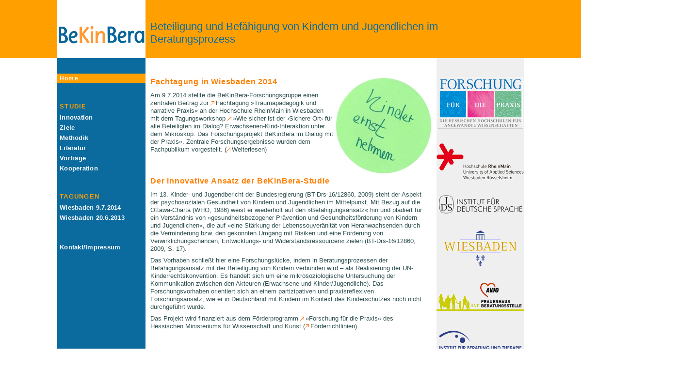

--- FILE ---
content_type: text/html
request_url: http://bekinbera.de/index.html
body_size: 3131
content:
<!DOCTYPE HTML PUBLIC "-//W3C//DTD HTML 4.0 Transitional//EN">

<HTML>

<HEAD>

<TITLE>BeKinBera</TITLE>

<META HTTP-EQUIV="CONTENT-TYPE" CONTENT="text/html;charset=iso-8859-1" />
<META NAME="copyright" CONTENT="Heidrun Schulze">
<META NAME="author" CONTENT="Heidrun Schulze">
<META NAME="description" CONTENT="Studie zur Beteiligung und Bef&auml;higung von Kindern und Jugendlichen im Beratungsprozess">
<META NAME="keywords" CONTENT="kinder, beratung, traumapaedagogik, beteiligung, partizipation">
<META NAME="audience" CONTENT="">
<META NAME="language" CONTENT="de" />
<META NAME="date" CONTENT="2011-02-01" />
<META NAME="robots" CONTENT="index, follow" />
<META NAME="revisit-after" CONTENT="30 days" />
<META NAME="generator" CONTENT="Ulli Meybohm" />

<LINK REL="stylesheet" TYPE="text/css" HREF="images/formatvorlagen.css" />

</HEAD>

<BODY BGCOLOR="#ffffff" TEXT="#000000" LINK="#000000" ALINK="#000000" VLINK="#000000" BORDER=0 TOPMARGIN=0 BOTTOMMARGIN=0 LEFTMARGIN=0 RIGHTMARGIN=0 MARGINWIDTH=0 MARGINHEIGHT=0>

<A NAME="top"></A>

<table width="1400" cellpadding="0" cellspacing="0" border="0">
  <tr height="120">
    <td width="118" BGCOLOR="#FF9F00"></TD>
    <td width="182" id="image" valign="bottom"><IMG SRC="images/BeKinBera_Logo.gif" BORDER="0" ALT=""></TD>
    <td colspan="2" BGCOLOR="#FF9F00" id="titel" valign="bottom">Beteiligung und Bef&auml;higung von Kindern und Jugendlichen im Beratungsprozess</TD>
    <td width="118" BGCOLOR="#FF9F00"> </TD>
    <td> </TD>
  </TR>
  <tr height="500">
    <td></TD>
    <td BGCOLOR="#0C6B9E" valign="top">
      <div id="space2"> </div>
      <div id="menu-home-aktiv">Home</div>
      <div id="space"> </div>
      <div id="menu-h1">STUDIE</div>
      <div id="menu"><a href="studie/innovation.html">Innovation</a></div>
      <div id="menu"><a href="studie/ziele.html">Ziele</a></div>
      <div id="menu"><a href="studie/methodik.html">Methodik</a></div>
      <div id="menu"><a href="studie/literatur.html">Literatur</a></div>
      <div id="menu"><a href="studie/vortraege.html">Vortr&auml;ge</a></div>
      <div id="menu"><a href="kooperation.html">Kooperation</a></div>
      <div id="space"> </div>
      <div id="menu-h1">TAGUNGEN</div>
      <div id="menu"><a href="tagungen/wiesbaden2014.html">Wiesbaden 9.7.2014</a></div>
      <div id="menu"><a href="tagungen/wiesbaden2013.html">Wiesbaden 20.6.2013</a></div>
      <div id="space"> </div>
      <div id="menu"><a href="kontakt.html">Kontakt/Impressum</a></div>
    </td>
    <td width="600" valign="top">
      <div id="space"></div>
      <div id="h1"><img src="images/feedbackkarte1.jpg" style="margin-right:10px" style="margin-bottom:10px" align="right" border="0" alt="">Fachtagung in Wiesbaden 2014</div>
      <div id="text">Am 9.7.2014 stellte die BeKinBera-Forschungsgruppe einen zentralen Beitrag zur <a href="tagungen/wiesbaden2014.html"><img src="images/link.gif" border="0" alt="">Fachtagung &raquo;Traumap&auml;dagogik und narrative Praxis&laquo;</a> an der Hochschule RheinMain in Wiesbaden mit dem Tagungsworkshop <a href="download/BeKinBera_09-07-2014.pdf"><img src="images/link.gif" border="0" alt="">&raquo;Wie sicher ist der &rsaquo;Sichere Ort&lsaquo; f&uuml;r alle Beteiligten im Dialog? Erwachsenen-Kind-Interaktion unter dem Mikroskop</a>. Das Forschungsprojekt BeKinBera im Dialog mit der Praxis&laquo;. Zentrale Forschungsergebnisse wurden dem Fachpublikum vorgestellt. (<a href="tagungen/wiesbaden2014.html"><img src="images/link.gif" border="0" alt="">Weiterlesen</a>)</div>
      <div id="space"></div>
      <div id="h1">Der innovative Ansatz der BeKinBera-Studie</div>
      <div id="text">Im 13. Kinder- und Jugendbericht der Bundesregierung (BT-Drs-16/12860, 2009) steht der Aspekt der psychosozialen Gesundheit von Kindern und Jugendlichen im Mittelpunkt. Mit Bezug auf die Ottawa-Charta (WHO, 1986) weist er wiederholt auf den »Bef&auml;higungsansatz« hin und pl&auml;diert f&uuml;r ein Verst&auml;ndnis von »gesundheitsbezogener Pr&auml;vention und Gesundheitsf&ouml;rderung von Kindern und Jugendlichen«, die auf »eine St&auml;rkung der Lebenssouver&auml;nit&auml;t von Heranwachsenden durch die Verminderung bzw. den gekonnten Umgang mit Risiken und eine F&ouml;rderung von Verwirklichungschancen, Entwicklungs- und Widerstandsressourcen« zielen (BT-Drs-16/12860, 2009, S. 17). </div>
      <div id="text">Das Vorhaben schlie&szlig;t hier eine Forschungsl&uuml;cke, indem in Beratungsprozessen der Bef&auml;higungsansatz mit der Beteiligung von Kindern verbunden wird &ndash; als Realisierung der UN-Kinderrechtskonvention. Es handelt sich um eine mikrosoziologische Untersuchung der Kommunikation zwischen den Akteuren (Erwachsene und Kinder/Jugendliche). Das Forschungsvorhaben orientiert sich an einem partizipativen und praxisreflexiven Forschungsansatz, wie er in Deutschland mit Kindern im Kontext des Kinderschutzes noch nicht durchgef&uuml;hrt wurde.</div>
      <div id="text">Das Projekt wird finanziert aus dem F&ouml;rderprogramm <a href="http://www.forschung-fuer-die-praxis.de/"><img src="images/link.gif" border="0" alt="">&raquo;Forschung f&uuml;r die Praxis&laquo; des Hessischen Ministeriums f&uuml;r Wissenschaft und Kunst</a> (<a href="download/forschung-fuer-die-praxis_foerderrichtlinien.pdf"><img src="images/link.gif" border="0" alt="">F&ouml;rderrichtlinien</a>).</div>
      <div id="space"></div>
      <div id="h2">Literatur</div>
      <div id="literatur">BT-Drs. 16/12860 (Deutscher Bundestag, Drucksache vom 30.4.2009) (2009). <i>Bericht &uuml;ber die Lebenssituation junger Menschen und die Leistungen der Kinder- und Jugendhilfe in Deutschland &ndash; 13. Kinder- und Jugendbericht &ndash; und Stellungnahme der Bundesregierung.</i> Berlin: Deutscher Bundestag (<a href="http://www.bmfsfj.de/RedaktionBMFSFJ/Broschuerenstelle/Pdf-Anlagen/13-kinder-jugendbericht,property=pdf,bereich=bmfsfj,sprache=de,rwb=true.pdf"><img src="../images/link.gif" border="0" alt="">online verf&uuml;gbar</a> [05.06.2013]).</div>
      <div id="literatur">World Health Organization (WHO) (1986). <i>Ottawa-Charta zur Gesundheitsf&ouml;rderung</i>. Genf: WHO <nobr>(<a href="http://www.euro.who.int/__data/assets/pdf_file/0006/129534/Ottawa_Charter_G.pdf"><img src="../images/link.gif" border="0" alt="">online verf&uuml;gbar</a></NOBR> [05.06.2013]). </div>
    </TD>
    <td id="greybox" width="180" valign="top">
      <div id="space3"></div>
      <div id="icon"><a href="http://www.forschung-fuer-die-praxis.de/"><img src="images/logo_forschung-fuer-die-praxis.gif" border="0" alt="Forschung f&uuml;r die Praxis, Hessisches Ministerium f&uuml;r Wissenschaft und Kunst"></a></div>
      <div id="icon"><a href="http://www.hs-rm.de/?id=414"><img src="images/logo_hs-rm.gif" border="0" alt="Hochschule Wiesbaden, ISAPP"></a></div>
      <div id="icon"><a href="http://www1.ids-mannheim.de/start/"><img src="images/logo_ids.gif" border="0" alt="Institut f&uuml;r Deutsche Sprache"></a></div>
      <div id="icon"><a href="http://www.wiesbaden.de/vv/oe/05/40/141010100000006066.php"><img src="images/logo_stadt-wiesbaden.gif" border="0" alt="Stadt Wiesbaden, Schulamt"></a></div>
      <div id="icon"><a href="http://www.frauenhaus-wiesbaden.de/home.php"><img src="images/logo_frauenhaus-wiesbaden.gif" border="0" alt="AWO Wiesbaden, Frauenhaus"></a></div>
      <div id="icon"><a href="http://www.erziehungsberatung-adelheidstrasse.de/"><img src="images/logo_institut-fuer-beratung-und-therapie.gif" border="0" alt="Erziehungsberatung Adelheidstra&szlig;e"></a></div>
      <div id="icon"><a href="http://www.tra-i-n.de/"><img src="images/logo_traumapaedagogisches-institut.gif" border="0" alt="Traumap&auml;dagogisches Institut Norddeutschland"></a></div>
      <div id="icon"><a href="http://www.sos-kinderdorf.de/sos_kinderdorf_worpswede/de/startseite.html"><img src="images/logo_sos-kinderdorf-worpswede.gif" border="0" alt="SOS-Kinderdorf Worpswede"></a></div>
      <div id="icon"><a href="http://www.diakonisches-werk-wiesbaden.de/de/24160-Psychologische-Beratung"><img src="images/logo_diakonie-wiesbaden.gif" border="0" alt="Diakonie Wiesbaden, Therapie-Zentrum"></a></div>
      <div id="icon"><a href="http://www.caritas-wiesbaden-rheingau-taunus.de/"><img src="images/logo_haus-fuer-frauen-in-not.gif" border="0" alt="Haus f&uuml;r Frauen in Not, Bad Schwalbach"></a></div>
      <div id="icon"><a href="http://www.makista.de/"><img src="images/logo_makista.gif" border="0" alt="Makista e.V. - Bildung f&uuml;r Kinderrechte und Demokratie"></a></div>
      <div id="icon"><a href="http://www.makista.de/schulnetzwerk/"><img src="images/logo_schulnetzwerk.gif" border="0" alt="Modellschul-Netzwerk f&uuml;r Kinderrechte Rhein-Main"></a></div>
      <div id="icon"><a href="http://reauthoringteaching.com/"><img src="images/logo_re-authoring-teaching.gif" border="0" alt="Re-Authoring Teaching - Creating a collaboratoy"></a></div>
      <div id="icon"><img src="images/logo_lobby-fuer-kinder.gif" border="0" alt="Die Lobby f&uuml;r Kinder - Ortsverband Wiesbaden"></div>
      <div id="space3"></div>
    </TD>
    <td colspan="2"></TD>
  </TR>
  <tr height="35">
    <td BGCOLOR="#FF9F00">&nbsp;</TD>
    <td BGCOLOR="#0C6B9E">&nbsp;</TD>
    <td BGCOLOR="#FF9F00" colspan="3">&nbsp;</TD>
    <td> </TD>
  </TR>
</TABLE>

</BODY>

</HTML>

--- FILE ---
content_type: text/css
request_url: http://bekinbera.de/images/formatvorlagen.css
body_size: 815
content:
/*
formatvorlagen.css
stylesheets fuer bekinbera.de
*/

#greybox      { background-color:#EFEFEF;
              }
#image        { padding-bottom:30px;
              }
#image2       { padding-left:10px;
              }
#image3       { padding-left:10px;
                padding-bottom:10px;
              }
#button       { text-valign:top;
                padding-left:10px;
              }
#titel        { color:#0C6B9E;
                font-family:arial;
                font-size:140%;
                padding-left:10px;
                padding-bottom:26px;
              }
#menu-home    { background-color:#0C6B9E;
                color:#FFFFFF;
                font-family:arial;
                font-size:80%;
                font-weight:bold;
                letter-spacing:0.05em;
                text-align:left;
                text-decoration:none;
                padding-top:3px;
                padding-left:5px;
                padding-bottom:3px;
              }
#menu-home a:link { color:#FFFFFF;
                text-decoration:none;
              }
#menu-home a:visited { color:#FFFFFF;
                text-decoration:none;
              }
#menu-home a:hover { color:#FF7F00;
                text-decoration:none;
              }
#menu-home-aktiv { background-color:#FF9F00;
                color:#FFFFFF;
                font-family:arial;
                font-size:75%;
                font-weight:bold;
                letter-spacing:0.1em;
                text-align:left;
                text-decoration:none;
                padding-top:3px;
                padding-left:5px;
                padding-bottom:3px;
              }
#menu-h1      { background-color:#0C6B9E;
                color:#FF9F00;
                font-family:arial;
                font-size:80%;
                font-weight:bold;
                letter-spacing:0.1em;
                text-align:left;
                text-decoration:none;
                padding-left:5px;
                padding-bottom:5px;
              }
#menu         { background-color:#0C6B9E;
                color:#FFFFFF;
                font-family:arial;
                font-size:80%;
                font-weight:bold;
                letter-spacing:0.02em;
                text-align:left;
                text-decoration:none;
                padding-top:3px;
                padding-left:5px;
                padding-bottom:3px;
              }
#menu a:link  { color:#FFFFFF;
                text-decoration:none;
              }
#menu a:visited { color:#FFFFFF;
                text-decoration:none;
              }
#menu a:hover { color:#FF9F00;
                text-decoration:none;
              }
#menu-aktiv   { background-color:#FF9F00;
                color:#FFFFFF;
                font-family:arial;
                font-size:75%;
                font-weight:bold;
                letter-spacing:0.2em;
                text-align:left;
                text-decoration:none;
                padding-top:3px;
                padding-left:5px;
                padding-bottom:3px;
              }
#submenu      { background-color:#FF9F00;
                color:#FFFFFF;
                font-family:arial;
                font-size:75%;
                letter-spacing:0.1em;
                text-align:left;
                text-decoration:none;
                padding-left:10px;
                padding-bottom:3px;
              }
#submenu a:link { color:#FFFFFF;
                text-decoration:none;
              }
#submenu a:visited { color:#FFFFFF;
                text-decoration:none;
              }
#submenu a:hover { color:#0C6B9E;
                text-decoration:none;
              }
#submenu-icon { padding-top:2px;
                padding-left:15px;
              }
#icon         { text-align:center;
                padding-top:15px;
                padding-bottom:15px;
              }
#space        { padding-top:40px;
              }
#space2       { padding-top:32px;
              }
#space3       { padding-top:24px;
              }
#up           { text-align:right;
                padding-right:10px;
              }
#h1           { color:#FF7F00;
                text-valign:center;
                font-family:arial;
                font-size:100%;
                font-weight:bold;
                letter-spacing:0.05em;
                padding-left:10px;
                padding-bottom:11px;
              }
#h2           { color:#0C6B9E;
                font-family:arial;
                font-size:90%;
                font-weight:bold;
                letter-spacing:0.05em;
                text-align:left;
                padding-top:13px;
                padding-left:10px;
                padding-bottom:8px;
              }
#h2 a:link    { color:#0C6B9E;
                text-decoration:none;
              }
#h2 a:visited { color:#0C6B9E;
                text-decoration:none;
              }
#h2 a:hover   { color:#FF7F00;
                text-decoration:none;
              }
#h3           { color:#0C6B9E;
                font-family:arial;
                font-size:90%;
                font-weight:bold;
                text-align:left;
                padding-top:13px;
                padding-left:10px;
              }
#h4           { color:#FF7F00;
                font-family:arial;
                font-size:80%;
                font-weight:bold;
                text-align:left;
                padding-top:13px;
                padding-left:10px;
                padding-bottom:8px;
              }
#text         { color:#2f4f4f;
                font-family:arial;
                font-size:80%;
                text-align:left;
                line-height:130%;
                padding-left:10px;
                padding-right:20px;
                padding-bottom:8px;
              }
#text a:link  { color:#2f4f4f;
                text-decoration:none;
              }
#text a:visited { color:#2f4f4f;
                text-decoration:none;
              }
#text a:hover { color:#FF7F00;
                text-decoration:none;
              }
#text2        { color:#2f4f4f;
                font-family:arial;
                font-size:80%;
                text-align:left;
                line-height:130%;
                padding-left:10px;
                padding-right:20px;
              }
#text2 a:link { color:#2f4f4f;
                text-decoration:none;
              }
#text2 a:visited { color:#2f4f4f;
                text-decoration:none;
              }
#text2 a:hover { color:#FF7F00;
                text-decoration:none;
              }
#text3        { color:#2f4f4f;
                font-family:arial;
                font-size:80%;
                text-align:left;
                line-height:130%;
                padding-left:10px;
                padding-right:20px;
                padding-top:5px;
                padding-bottom:20px;
              }
#text4 a:link { color:#2f4f4f;
                text-decoration:none;
              }
#text4 a:visited { color:#2f4f4f;
                text-decoration:none;
              }
#text4 a:hover { color:#FF7F00;
                text-decoration:none;
              }
#text4        { color:#2f4f4f;
                font-family:arial;
                font-size:80%;
                text-align:right;
                line-height:130%;
                padding-right:20px;
                padding-top:5px;
                padding-bottom:5px;
              }
#text3 a:link { color:#2f4f4f;
                text-decoration:none;
              }
#text3 a:visited { color:#2f4f4f;
                text-decoration:none;
              }
#text3 a:hover { color:#FF7F00;
                text-decoration:none;
              }
#hervorhebung { color:#FF7F00;
                text-decoration:none;
              }
#hervorhebung2 { color:#0C6B9E;
                text-decoration:none;
              }
#literatur    { color:#2f4f4f;
                font-family:arial;
                font-size:70%;
                text-align:left;
                line-height:120%;
                padding-bottom:5px;
                padding-left:10px;
                padding-right:20px;
              }
#literatur a:link { color:#2f4f4f;
                text-decoration:none;
              }
#literatur a:visited { color:#2f4f4f;
                text-decoration:none;
              }
#literatur a:hover { color:#FF7F00;
                text-decoration:none;
              }